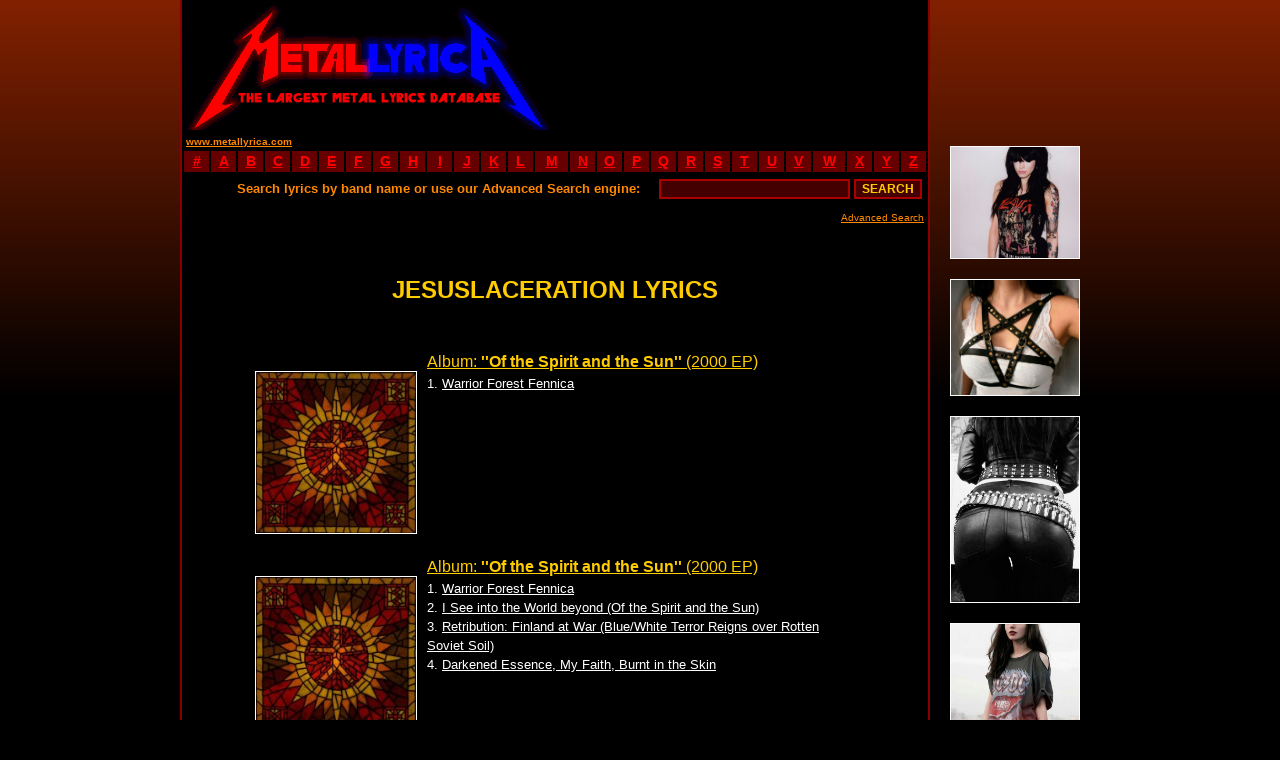

--- FILE ---
content_type: text/html
request_url: https://metallyrica.com/j/jesuslaceration.html
body_size: 3128
content:
<!DOCTYPE html PUBLIC "-//W3C//DTD XHTML 1.0 Transitional//EN" "http://www.w3.org/TR/xhtml1/DTD/xhtml1-transitional.dtd">
<html xmlns="http://www.w3.org/1999/xhtml" xml:lang="mul" lang="mul">
<head>
<title>JESUSLACERATION LYRICS</title>
<meta http-equiv="Content-Type" content="text/html; charset=utf-8">
<link rel="shortcut icon" href="favicon.ico">
<META NAME="robots" CONTENT="ALL">
<META NAME="Author" CONTENT="Metal Lyrica">
<META NAME="name" CONTENT="Metal Lyrica - the Largest Metal Lyrics Database">
<META NAME="description" content="Metal Lyrica. Black death gothic doom heavy power thrash metal hardcore grindcore. Lyrics of metal bands - over 52'000 full albums lyrics.">
<META NAME="keywords" content="jesuslaceration lyrics,jesuslaceration biography,jesuslaceration discography,black/death metal,war, hatred,severe music,of the spirit and the sun,of the spirit and the sun,metal lyrics,black metal lyrics,doom metal lyrics,death metal lyrics,heavy metal lyrics,power metal lyrics,thrash metal lyrics,rock,ambient,evdeon,grindcore lyrics,hardcore lyrics,industrial,text,texts,paroles,letras,mp3,loud,extreme lyrics,dark,brutal death,satan,satanic,diabolic,blood,gothic,sick">
<link type="text/css" rel="stylesheet" href="../site.css" />
</head>
<BODY bgcolor="#000000" style="background-attachment: fixed; background-repeat: repeat-x;" background="../images/background.jpg">
<center>

 <!-- ad -->
<TABLE WIDTH=880 CELLSPACING=0 CELLPADDING=0 BORDER=0>
<TR>
<TD WIDTH=750 VALIGN=TOP>

 <!-- header -->
<TABLE WIDTH=750 HEIGHT=130 CELLSPACING=0 CELLPADDING=0 BORDER=0 BGCOLOR=#000000>
<TR>
<TD WIDTH=2 BGCOLOR=#880000></TD>
<TD WIDTH=373 BGCOLOR=#000000 BACKGROUND="../logo.gif" ALIGN=LEFT VALIGN=BOTTOM><A HREF="http://www.metallyrica.com"><IMG SRC="../0.gif" WIDTH=373 HEIGHT=120 BORDER=0 ALT="Metal Lyrica - The Largest Metal Lyrics Archive"></A></TD>
<TD WIDTH=373 ALIGN=CENTER VALIGN=MIDDLE BGCOLOR=#000000>
	<script type="text/javascript"><!--
	google_ad_client = "pub-7088153703151664";
	google_ad_width = 234;
	google_ad_height = 60;
	google_ad_format = "234x60_as";
	google_ad_type = "text_image";
	google_color_border = "000000";
	google_color_bg = "000000";
	google_color_link = "FFCC00";
	google_color_text = "FF8800";
	google_color_url = "FFCC00";
	//--></script>
	<script type="text/javascript" src="https://pagead2.googlesyndication.com/pagead/show_ads.js"></script>
</TD>
<TD WIDTH=2 BGCOLOR=#880000></TD>
</TR>
</TABLE>
 <!-- header end -->

<!-- stats -->
<TABLE WIDTH=750 HEIGHT=19 CELLSPACING=0 CELLPADDING=0 BORDER=0>
<TR VALIGN=MIDDLE BGCOLOR=#000000>
<TD WIDTH=2 BGCOLOR=#880000></TD>
<TD BGCOLOR=#000000 ALIGN=left>&nbsp;<a href="http://www.metallyrica.com/"><FONT COLOR=#FF8800 size=1><B>www.metallyrica.com</B></FONT></a></TD>
<TD BGCOLOR=#000000 ALIGN=right NOWRAP><SCRIPT LANGUAGE="javascript" src="../lyrica/metallyrica.js"></SCRIPT></TD>
<TD WIDTH=2 BGCOLOR=#880000></TD>
</TR>
</TABLE>
<!-- stats end -->

<!-- abc -->
<TABLE WIDTH=750 HEIGHT=16 CELLSPACING=0 CELLPADDING=0 BORDER=0>
<TR ALIGN=CENTER VALIGN=MIDDLE BGCOLOR=#660000>
<TD WIDTH=2 BGCOLOR=#880000></TD><TD WIDTH=2 BGCOLOR=#000000></TD>
<TD WIDTH=25><A HREF="../0.html"><b>#</b></A></TD><TD WIDTH=2 BGCOLOR=#000000></TD>
<TD WIDTH=25><A HREF="../a.html"><b>A</b></A></TD><TD WIDTH=2 BGCOLOR=#000000></TD>
<TD WIDTH=25><A HREF="../b.html"><b>B</b></A></TD><TD WIDTH=2 BGCOLOR=#000000></TD>
<TD WIDTH=25><A HREF="../c.html"><b>C</b></A></TD><TD WIDTH=2 BGCOLOR=#000000></TD>
<TD WIDTH=25><A HREF="../d.html"><b>D</b></A></TD><TD WIDTH=2 BGCOLOR=#000000></TD>
<TD WIDTH=25><A HREF="../e.html"><b>E</b></A></TD><TD WIDTH=2 BGCOLOR=#000000></TD>
<TD WIDTH=25><A HREF="../f.html"><b>F</b></A></TD><TD WIDTH=2 BGCOLOR=#000000></TD>
<TD WIDTH=25><A HREF="../g.html"><b>G</b></A></TD><TD WIDTH=2 BGCOLOR=#000000></TD>
<TD WIDTH=25><A HREF="../h.html"><b>H</b></A></TD><TD WIDTH=2 BGCOLOR=#000000></TD>
<TD WIDTH=25><A HREF="../i.html"><b>I</b></A></TD><TD WIDTH=2 BGCOLOR=#000000></TD>
<TD WIDTH=25><A HREF="../j.html"><b>J</b></A></TD><TD WIDTH=2 BGCOLOR=#000000></TD>
<TD WIDTH=25><A HREF="../k.html"><b>K</b></A></TD><TD WIDTH=2 BGCOLOR=#000000></TD>
<TD WIDTH=25><A HREF="../l.html"><b>L</b></A></TD><TD WIDTH=2 BGCOLOR=#000000></TD>
<TD WIDTH=33><A HREF="../m.html"><b>M</b></A></TD><TD WIDTH=2 BGCOLOR=#000000></TD>
<TD WIDTH=25><A HREF="../n.html"><b>N</b></A></TD><TD WIDTH=2 BGCOLOR=#000000></TD>
<TD WIDTH=25><A HREF="../o.html"><b>O</b></A></TD><TD WIDTH=2 BGCOLOR=#000000></TD>
<TD WIDTH=25><A HREF="../p.html"><b>P</b></A></TD><TD WIDTH=2 BGCOLOR=#000000></TD>
<TD WIDTH=25><A HREF="../q.html"><b>Q</b></A></TD><TD WIDTH=2 BGCOLOR=#000000></TD>
<TD WIDTH=25><A HREF="../r.html"><b>R</b></A></TD><TD WIDTH=2 BGCOLOR=#000000></TD>
<TD WIDTH=25><A HREF="../s.html"><b>S</b></A></TD><TD WIDTH=2 BGCOLOR=#000000></TD>
<TD WIDTH=25><A HREF="../t.html"><b>T</b></A></TD><TD WIDTH=2 BGCOLOR=#000000></TD>
<TD WIDTH=25><A HREF="../u.html"><b>U</b></A></TD><TD WIDTH=2 BGCOLOR=#000000></TD>
<TD WIDTH=25><A HREF="../v.html"><b>V</b></A></TD><TD WIDTH=2 BGCOLOR=#000000></TD>
<TD WIDTH=32><A HREF="../w.html"><b>W</b></A></TD><TD WIDTH=2 BGCOLOR=#000000></TD>
<TD WIDTH=25><A HREF="../x.html"><b>X</b></A></TD><TD WIDTH=2 BGCOLOR=#000000></TD>
<TD WIDTH=25><A HREF="../y.html"><b>Y</b></A></TD><TD WIDTH=2 BGCOLOR=#000000></TD>
<TD WIDTH=25><A HREF="../z.html"><b>Z</b></A></TD><TD WIDTH=2 BGCOLOR=#000000></TD>
<TD WIDTH=2 BGCOLOR=#880000></TD>
</TR>
</TABLE>
<!-- abc end -->

<!-- search -->
<TABLE BGCOLOR=#000000 WIDTH=750 HEIGHT=34 CELLSPACING=0 CELLPADDING=0 BORDER=0>
<TR ALIGN=RIGHT VALIGN=MIDDLE>
<TD WIDTH=2 BGCOLOR=#880000><IMG SRC="../0.gif" WIDTH=2></TD>
<TD WIDTH=2 BGCOLOR=#000000><FORM METHOD="POST" ACTION="../search.php"></TD>
<TD WIDTH=486><FONT COLOR=#FF8800 SIZE=2><b>Search lyrics by band name or use our Advanced Search engine:&nbsp;</b></FONT></TD>
<TD WIDTH=210 ALIGN=RIGHT><INPUT TYPE="text" NAME="band" SIZE="25" MAXLENGTH="100" VALUE=""></TD>
<TD WIDTH=46 ALIGN=RIGHT><INPUT TYPE="submit" VALUE="SEARCH"></TD>
<TD WIDTH=2 BGCOLOR=#000000></FORM></TD>
<TD WIDTH=2 BGCOLOR=#880000><IMG SRC="../0.gif" WIDTH=2></TD>
</TR>
</TABLE>
<TABLE BGCOLOR=#000000 WIDTH=750 CELLSPACING=0 CELLPADDING=0 BORDER=0>
<TR>
<TD WIDTH=2 BGCOLOR=#880000></TD>
<TD ALIGN=right><A HREF="../searchadvanced.php"><FONT COLOR=#FF8800 SIZE=1>Advanced Search</FONT></A>&nbsp;</TD>
<TD WIDTH=2 BGCOLOR=#880000></TD>
</TR>
<TR HEIGHT=3>
<TD WIDTH=2 BGCOLOR=#880000></TD>
<TD></TD>
<TD WIDTH=2 BGCOLOR=#880000></TD>
</TR>
</TABLE>
<!-- search end -->

<table border=0 width=750 cellspacing=0 cellpadding=0><tr><td width=2 bgcolor=#880000></td><td bgcolor=#000000 align=center><br><br><b><font size=5 color=#FFCC00>JESUSLACERATION LYRICS</font></b><br><br><br></td><td width=2 bgcolor=#880000></td></tr></table><table border=0 width=750 cellspacing=0 cellpadding=0><tr><td width=2 bgcolor=#880000></td><td bgcolor=#000000 width=73></td><td bgcolor=#000000 valign=top width=160><a href='../lyrica/jesuslaceration/of_the_spirit_and_the_sun.html#0'><br><img src='../covers/jesuslacerationof%2Bthe%2Bspirit%2Band%2Bthe%2Bsun.jpg' width=160 alt='Of the Spirit and the Sun' style='border: 1px solid #FFFFFF;'></a><br><br></td><td bgcolor=#000000 width=10></td><td bgcolor=#000000 align=left valign=top><a href='../lyrica/jesuslaceration/of_the_spirit_and_the_sun.html#0'><font size=3 color=#FFCC00>Album: <b>''Of the Spirit and the Sun''</b> (2000 EP)</font></a><br><font size=2 color=#FFFFFF>1. <a href='../lyrica/jesuslaceration/of_the_spirit_and_the_sun.html#1'><font size=2 color=#FFFFFF><u>Warrior Forest Fennica</u></font></a><br><br><br><br></td><td bgcolor=#000000 width=73></td><td width=2 bgcolor=#880000></td></tr><tr bgcolor=#0><td width=2 bgcolor=#880000></td><td bgcolor=#000000 width=73></td><td bgcolor=#000000 valign=top width=160><a href='../lyrica/jesuslaceration/of_the_spirit_and_the_sun.html#0'><br><img src='../covers/jesuslacerationof%2Bthe%2Bspirit%2Band%2Bthe%2Bsun.jpg' width=160 alt='Of the Spirit and the Sun' style='border: 1px solid #FFFFFF;'></a><br><br></td><td bgcolor=#000000 width=10></td><td bgcolor=#000000 align=left valign=top><a href='../lyrica/jesuslaceration/of_the_spirit_and_the_sun.html#0'><font size=3 color=#FFCC00>Album: <b>''Of the Spirit and the Sun''</b> (2000 EP)</font></a><br><font size=2 color=#FFFFFF>1. <a href='../lyrica/jesuslaceration/of_the_spirit_and_the_sun.html#1'><font size=2 color=#FFFFFF><u>Warrior Forest Fennica</u></font></a><br>2. <a href='../lyrica/jesuslaceration/of_the_spirit_and_the_sun.html#2'><font size=2 color=#FFFFFF><u>I See into the World beyond (Of the Spirit and the Sun)</u></font></a><br>3. <a href='../lyrica/jesuslaceration/of_the_spirit_and_the_sun.html#3'><font size=2 color=#FFFFFF><u>Retribution: Finland at War (Blue/White Terror Reigns over Rotten Soviet Soil)</u></font></a><br>4. <a href='../lyrica/jesuslaceration/of_the_spirit_and_the_sun.html#4'><font size=2 color=#FFFFFF><u>Darkened Essence, My Faith, Burnt in the Skin</u></font></a><br></td><td bgcolor=#000000 width=73></td><td width=2 bgcolor=#880000></td></tr></table><table width=750 height=44 border=0 cellspacing=0 cellpadding=0><tr height=44><td width=2 bgcolor=#880000></td><td bgcolor=#000000 width=746> </td><td width=2 bgcolor=#880000></td></tr></table><table border=0 width=750 cellspacing=0 cellpadding=0><tr align=center valign=top><td width=2 bgcolor=#880000></td><td bgcolor=#000000 width=243><br><br><br><script type="text/javascript">google_ad_client = "pub-7088153703151664";google_ad_width = 160;google_ad_height = 600;google_ad_format = "160x600_as";google_ad_type = "text_image";google_color_border = "000000";google_color_bg = "000000";google_color_link = "FFCC00";google_color_text = "FF8800";google_color_url = "FFCC00";</script><script type="text/javascript" src="https://pagead2.googlesyndication.com/pagead/show_ads.js"></script></td><td bgcolor=#000000 width=440 align=left><b><font size=2 color=#FFCC00>JESUSLACERATION GENRES</font></b><br><font size=2 color=#FFFFFF>Black/Death Metal<br><br></font><b><font size=2 color=#FFCC00>JESUSLACERATION LYRICAL THEMES</font></b><br><font size=2 color=#FFFFFF>War, Hatred<br><br></font><b><font size=2 color=#FFCC00>JESUSLACERATION ORIGIN</font></b><br><font size=2 color=#FFFFFF>Finland, formed in 1999<br><br></font><b><font size=2 color=#FFCC00>JESUSLACERATION CURRENT RECORD LABEL</font></b><br><font size=2 color=#FFFFFF>Severe Music<br><br></font><b><font size=2 color=#FFCC00>JESUSLACERATION STATUS</font></b><br><font size=2 color=#FFFFFF>Unknown<br><br></font></td><td bgcolor=#000000 width=63></td><td width=2 bgcolor=#880000></td></tr></table>

<TABLE BORDER=0 WDITH=750 HEIGHT=35 CELLSPACING=0 CELLPADDING=0>
<TR>
<TD WIDTH=2 BGCOLOR=#880000></TD>
<td WIDTH=746 BGCOLOR=#000000>&nbsp;</td>
<TD WIDTH=2 BGCOLOR=#880000></TD>
</TR>
</TABLE>

<TABLE BORDER=0 WIDTH=750 CELLSPACING=0 CELLPADDING=0>
<TR ALIGN=CENTER>
<TD WIDTH=2 BGCOLOR=#880000></TD>
<TD WIDTH=746 BGCOLOR=#000000>
	<script type="text/javascript"><!--
	google_ad_client = "pub-7088153703151664";
	google_ad_width = 728;
	google_ad_height = 90;
	google_ad_format = "728x90_as";
	google_ad_type = "text_image";
	google_color_border = "000000";
	google_color_bg = "000000";
	google_color_link = "FFCC00";
	google_color_text = "FF8800";
	google_color_url = "FFCC00";
	//--></script>
	<script type="text/javascript" src="https://pagead2.googlesyndication.com/pagead/show_ads.js"></script>
<br><br>
</TD>
<TD WIDTH=2 BGCOLOR=#880000></TD>
</TR>
</TABLE>

<!-- search -->
<TABLE BGCOLOR=#000000 WIDTH=750 HEIGHT=34 CELLSPACING=0 CELLPADDING=0 BORDER=0>
<TR ALIGN=RIGHT VALIGN=MIDDLE>
<TD WIDTH=2 BGCOLOR=#880000><IMG SRC="../0.gif" WIDTH=2><FORM METHOD="POST" ACTION="../search.php"></TD>
<TD WIDTH=486><FONT COLOR=#FF8800 SIZE=2><b>Search lyrics by band name or use our <a href='../searchadvanced.php'><font size=2 color=#FFCC00>Advanced Search</font></a> engine:&nbsp;</b></FONT></TD>
<TD WIDTH=210 ALIGN=RIGHT><INPUT TYPE="text" NAME="band" SIZE="25" MAXLENGTH="100" VALUE=""></TD>
<TD WIDTH=46 ALIGN=RIGHT><INPUT TYPE="submit" VALUE="SEARCH"></TD>
<TD WIDTH=2 BGCOLOR=#880000><IMG SRC="../0.gif" WIDTH=2></FORM></TD>
</TR>
</TABLE>
<!-- search end -->

<!-- abc -->
<TABLE WIDTH=750 HEIGHT=16 CELLSPACING=0 CELLPADDING=0 BORDER=0>
<TR ALIGN=CENTER VALIGN=MIDDLE BGCOLOR=#660000>
<TD WIDTH=2 BGCOLOR=#880000></TD><TD WIDTH=2 BGCOLOR=#000000></TD>
<TD WIDTH=25><A HREF="../0.html"><b>#</b></A></TD><TD WIDTH=2 BGCOLOR=#000000></TD>
<TD WIDTH=25><A HREF="../a.html"><b>A</b></A></TD><TD WIDTH=2 BGCOLOR=#000000></TD>
<TD WIDTH=25><A HREF="../b.html"><b>B</b></A></TD><TD WIDTH=2 BGCOLOR=#000000></TD>
<TD WIDTH=25><A HREF="../c.html"><b>C</b></A></TD><TD WIDTH=2 BGCOLOR=#000000></TD>
<TD WIDTH=25><A HREF="../d.html"><b>D</b></A></TD><TD WIDTH=2 BGCOLOR=#000000></TD>
<TD WIDTH=25><A HREF="../e.html"><b>E</b></A></TD><TD WIDTH=2 BGCOLOR=#000000></TD>
<TD WIDTH=25><A HREF="../f.html"><b>F</b></A></TD><TD WIDTH=2 BGCOLOR=#000000></TD>
<TD WIDTH=25><A HREF="../g.html"><b>G</b></A></TD><TD WIDTH=2 BGCOLOR=#000000></TD>
<TD WIDTH=25><A HREF="../h.html"><b>H</b></A></TD><TD WIDTH=2 BGCOLOR=#000000></TD>
<TD WIDTH=25><A HREF="../i.html"><b>I</b></A></TD><TD WIDTH=2 BGCOLOR=#000000></TD>
<TD WIDTH=25><A HREF="../j.html"><b>J</b></A></TD><TD WIDTH=2 BGCOLOR=#000000></TD>
<TD WIDTH=25><A HREF="../k.html"><b>K</b></A></TD><TD WIDTH=2 BGCOLOR=#000000></TD>
<TD WIDTH=25><A HREF="../l.html"><b>L</b></A></TD><TD WIDTH=2 BGCOLOR=#000000></TD>
<TD WIDTH=33><A HREF="../m.html"><b>M</b></A></TD><TD WIDTH=2 BGCOLOR=#000000></TD>
<TD WIDTH=25><A HREF="../n.html"><b>N</b></A></TD><TD WIDTH=2 BGCOLOR=#000000></TD>
<TD WIDTH=25><A HREF="../o.html"><b>O</b></A></TD><TD WIDTH=2 BGCOLOR=#000000></TD>
<TD WIDTH=25><A HREF="../p.html"><b>P</b></A></TD><TD WIDTH=2 BGCOLOR=#000000></TD>
<TD WIDTH=25><A HREF="../q.html"><b>Q</b></A></TD><TD WIDTH=2 BGCOLOR=#000000></TD>
<TD WIDTH=25><A HREF="../r.html"><b>R</b></A></TD><TD WIDTH=2 BGCOLOR=#000000></TD>
<TD WIDTH=25><A HREF="../s.html"><b>S</b></A></TD><TD WIDTH=2 BGCOLOR=#000000></TD>
<TD WIDTH=25><A HREF="../t.html"><b>T</b></A></TD><TD WIDTH=2 BGCOLOR=#000000></TD>
<TD WIDTH=25><A HREF="../u.html"><b>U</b></A></TD><TD WIDTH=2 BGCOLOR=#000000></TD>
<TD WIDTH=25><A HREF="../v.html"><b>V</b></A></TD><TD WIDTH=2 BGCOLOR=#000000></TD>
<TD WIDTH=32><A HREF="../w.html"><b>W</b></A></TD><TD WIDTH=2 BGCOLOR=#000000></TD>
<TD WIDTH=25><A HREF="../x.html"><b>X</b></A></TD><TD WIDTH=2 BGCOLOR=#000000></TD>
<TD WIDTH=25><A HREF="../y.html"><b>Y</b></A></TD><TD WIDTH=2 BGCOLOR=#000000></TD>
<TD WIDTH=25><A HREF="../z.html"><b>Z</b></A></TD><TD WIDTH=2 BGCOLOR=#000000></TD>
<TD WIDTH=2 BGCOLOR=#880000></TD>
</TR>
</TABLE>
<!-- abc end -->

<!-- stats -->
<TABLE WIDTH=750 HEIGHT=19 CELLSPACING=0 CELLPADDING=0 BORDER=0>
<TR VALIGN=middle BGCOLOR=#00000>
<TD WIDTH=2 BGCOLOR=#880000></TD>
<TD ALIGN=LEFT NOWRAP>&nbsp;<SCRIPT LANGUAGE="javascript" src="../lyrica/metallyrica.js"></SCRIPT></TD>
<TD ALIGN=RIGHT><a href="http://www.metallyrica.com/"><FONT COLOR=#FF8800 size=1><B>www.metallyrica.com</B></FONT></a>&nbsp;</TD>
<TD WIDTH=2 BGCOLOR=#880000></TD>
</TR>
</TABLE>
<!-- stats end -->

<!-- contact -->
<TABLE WIDTH=750 CELLSPACING=0 CELLPADDING=0 BORDER=0>
<TR VALIGN=TOP ALIGN=CENTER BGCOLOR=#00000>
<TD WIDTH=2 BGCOLOR=#880000></TD>
<TD WIDTH=10 BGCOLOR=#000000></TD>
<TD ALIGN=CENTER BGCOLOR=#000000>
<font size=1 color=#FF8800><br><br>Contact e-mail: <a href="/cdn-cgi/l/email-protection" class="__cf_email__" data-cfemail="a2d5c7c0cfc3d1d6c7d0e2cfc7d6c3cecedbd0cbc1c38cc1cdcf">[email&#160;protected]</a>
<br>
<font size=1 color=#FF0000><b>Copyright (c) 2007 - Metallyrica.com</b> - All lyrics are the property and copyright of their respective owners.
<br>
All lyrics provided for educational purposes and personal use only. Please read the disclaimer.
</font><br>
<a href="../about.html"><font size=2 color=#FF8800>About Us</font></a> - <a href="../submit.html"><font size=2 color=#FF8800>Submit Lyrics</font></a> - <a href="../privacy.html"><font size=2 color=#FF8800>Privacy Policy</font></a> - <a href="../disclaimer.html"><font size=2 color=#FF8800>Disclaimer</font></a> - <a href="../links.html"><font size=2 color=#FF8800>Links</font></a><br><br>
</TD>
<TD WIDTH=10 BGCOLOR=#000000></TD>
<TD WIDTH=2 BGCOLOR=#880000></TD>
</TR>
</TABLE>
<!-- contact end -->

<table border=0 width=750 height='100%' cellspacing=0 cellpadding=0><tr bgcolor=#0 valign=top><td width=2 bgcolor=#880000></td><td width=243></td><td align=left width=440>
</td><td width=63></td><td width=2 bgcolor=#880000></td></tr></table>



</TD>
<TD WIDTH=20></TD>
<TD WIDTH=110 ALIGN=CENTER VALIGN=TOP NOWRAP>
<script data-cfasync="false" src="/cdn-cgi/scripts/5c5dd728/cloudflare-static/email-decode.min.js"></script><SCRIPT LANGUAGE="javascript" src="../lyrica/ad.js"></SCRIPT>
</TD></TR></TABLE>

<!-- ad end -->



</center>
<script defer src="https://static.cloudflareinsights.com/beacon.min.js/vcd15cbe7772f49c399c6a5babf22c1241717689176015" integrity="sha512-ZpsOmlRQV6y907TI0dKBHq9Md29nnaEIPlkf84rnaERnq6zvWvPUqr2ft8M1aS28oN72PdrCzSjY4U6VaAw1EQ==" data-cf-beacon='{"version":"2024.11.0","token":"7528807a630145cf872ba98bcb3d865c","r":1,"server_timing":{"name":{"cfCacheStatus":true,"cfEdge":true,"cfExtPri":true,"cfL4":true,"cfOrigin":true,"cfSpeedBrain":true},"location_startswith":null}}' crossorigin="anonymous"></script>
</BODY>

</HTML>

--- FILE ---
content_type: text/html; charset=utf-8
request_url: https://www.google.com/recaptcha/api2/aframe
body_size: 267
content:
<!DOCTYPE HTML><html><head><meta http-equiv="content-type" content="text/html; charset=UTF-8"></head><body><script nonce="hzeCHqHLMgcA75dL8BN40Q">/** Anti-fraud and anti-abuse applications only. See google.com/recaptcha */ try{var clients={'sodar':'https://pagead2.googlesyndication.com/pagead/sodar?'};window.addEventListener("message",function(a){try{if(a.source===window.parent){var b=JSON.parse(a.data);var c=clients[b['id']];if(c){var d=document.createElement('img');d.src=c+b['params']+'&rc='+(localStorage.getItem("rc::a")?sessionStorage.getItem("rc::b"):"");window.document.body.appendChild(d);sessionStorage.setItem("rc::e",parseInt(sessionStorage.getItem("rc::e")||0)+1);localStorage.setItem("rc::h",'1768359988987');}}}catch(b){}});window.parent.postMessage("_grecaptcha_ready", "*");}catch(b){}</script></body></html>